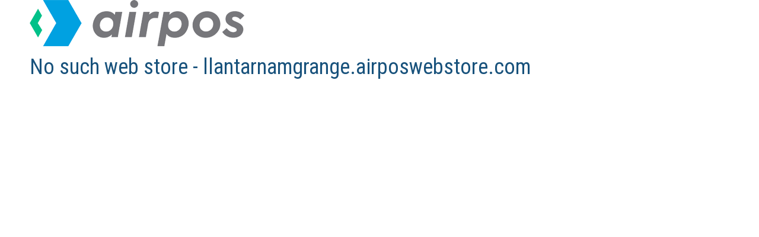

--- FILE ---
content_type: text/html; charset=utf-8
request_url: https://llantarnamgrange.airposwebstore.com/catalogue/306402-textiles/items/da39-treefall-deer-tree004
body_size: 644
content:
<!DOCTYPE html>
<html>
<head>
<meta content='text/html; charset=UTF-8' http-equiv='Content-Type'>
<meta charset='utf-8'>
<title>No such web store</title>
<link rel="stylesheet" media="screen" href="/assets/application-2c02bbf13b56aa0cb817c245f4a15da1.css" />
<script src="/assets/application-eded38511da001a25aacb49b9a6e2ac8.js"></script>
<meta name="csrf-param" content="authenticity_token" />
<meta name="csrf-token" content="zF99OHTET9tcw5PpsfCipjVHggfK2vZSvySRJ5u52pmY9SdNV4GMoqdpJRY9uhB/PS3D1pzvEhpCA9gVtlGFpQ==" />
</head>
<body>
<div id='content'>
<div class='container'>
<div id='main'>
<img src="https://airpos-production.s3.amazonaws.com/assets/errors/airpos-dark-logo@2x-61398e33f333527b4d6b2c20a6ce1679.png" alt="Airpos dark logo@2x" />
<h2>
No such web store - llantarnamgrange.airposwebstore.com
</h2>
</div>
</div>
</div>
</body>
</html>


--- FILE ---
content_type: text/html; charset=utf-8
request_url: https://llantarnamgrange.airposwebstore.com/search.json
body_size: 568
content:
<!DOCTYPE html>
<html>
<head>
<meta content='text/html; charset=UTF-8' http-equiv='Content-Type'>
<meta charset='utf-8'>
<title>No such web store</title>
<link rel="stylesheet" media="screen" href="/assets/application-2c02bbf13b56aa0cb817c245f4a15da1.css" />
<script src="/assets/application-eded38511da001a25aacb49b9a6e2ac8.js"></script>
<meta name="csrf-param" content="authenticity_token" />
<meta name="csrf-token" content="kUZz1gYw0LN79b5xwC8uzBJac/HPWi8wTV+LVXtdUf7F7CmjJXUTyoBfCI5MZZwVGjAyIJlvy3iweMJnVrUOwg==" />
</head>
<body>
<div id='content'>
<div class='container'>
<div id='main'>
<img src="https://airpos-production.s3.amazonaws.com/assets/errors/airpos-dark-logo@2x-61398e33f333527b4d6b2c20a6ce1679.png" alt="Airpos dark logo@2x" />
<h2>
No such web store - llantarnamgrange.airposwebstore.com
</h2>
</div>
</div>
</div>
</body>
</html>
